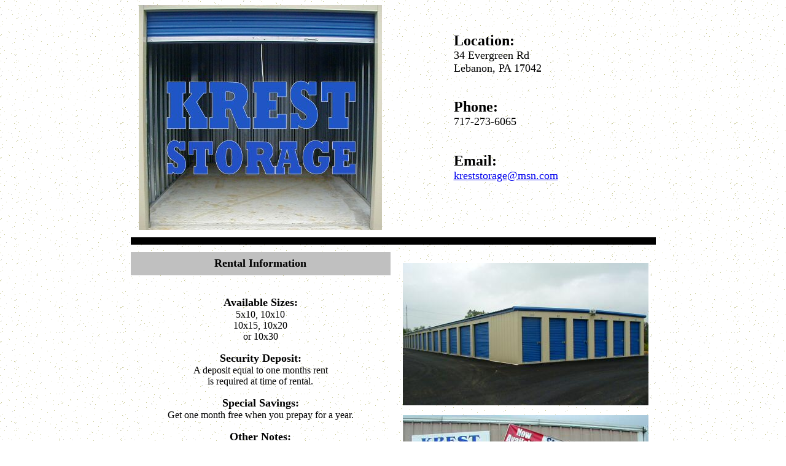

--- FILE ---
content_type: text/html; charset=UTF-8
request_url: http://kreststorage.com/
body_size: 4175
content:
<html>

<head>
<meta http-equiv="Content-Language" content="en-us">
<meta http-equiv="Content-Type" content="text/html; charset=windows-1252">
<meta name="GENERATOR" content="Microsoft FrontPage 5.0">
<meta name="ProgId" content="FrontPage.Editor.Document">
<LINK REL="SHORTCUT ICON" HREF="favicon.ico">
<title>KREST STORAGE</title>
<meta name="Microsoft Border" content="">
</head>

<body background="images/bkgnd.gif">

<div align="center">
  <center>
  <table border="0" cellpadding="0" cellspacing="0" style="border-collapse: collapse" bordercolor="#111111" width="855" height="867">
    <tr>
      <td align="center" rowspan="3" width="423" height="304"><font size="1">
      <img border="0" src="images/Krest_TopLogo_2.jpg" width="396" height="367"></font></td>
      <td align="center" rowspan="3" width="8" height="304"><font size="1">
      <br>
&nbsp;</font></td>
      <td width="95" align="center" height="95">
      &nbsp;</td>
      <td width="329" height="95" valign="bottom">
      <p align="left"><b><font size="5">Location:</font><font size="4"><br>
      </font>
      </b><font size="4">34 Evergreen Rd<br>
      Lebanon, PA 17042</font></p>
      </td>
    </tr>
    <tr>
      <td width="95" align="center" height="105">
      &nbsp;</td>
      <td width="329" height="105">
      <p align="left"><b><font size="5">Phone:</font><font size="4"><br>
      </font>
      </b><font size="4">717-273-6065</font></p>
      </td>
    </tr>
    <tr>
      <td width="95" align="center" height="104">
      &nbsp;</td>
      <td width="329" height="104" valign="top">
      <p align="left"><b><font size="5">Email:</font><font size="4"><br>
      </font>
      </b><font size="4"><a href="mailto:kreststorage@msn.com">kreststorage@msn.com</a></font></td>
    </tr>
    <tr>
      <td bgcolor="#FFFFFF" align="center" colspan="4" width="855" height="12"><font size="1">&nbsp;</font></td>
    </tr>
    <tr>
      <td bgcolor="#000000" align="center" colspan="4" width="855" height="12"><font size="1">&nbsp;</font></td>
    </tr>
    <tr>
      <td align="center" colspan="4" width="855" height="12"><font size="1">&nbsp;</font></td>
    </tr>
    <tr>
      <td bgcolor="#C0C0C0" width="423" align="center" height="38"><b>
      <font size="4">Rental Information</font></b></td>
      <td bgcolor="#FFFFFF" align="center" height="38" width="8">&nbsp;</td>
      <td rowspan="4" width="424" align="center" height="527" valign="top" colspan="2">
      &nbsp;<br>
      <img border="0" src="images/krest001.jpg" width="400" height="232"><p>
      <img border="0" src="images/krest003.jpg" width="400" height="257"></td>
    </tr>
    <tr>
      <td width="423" align="center" height="363">
      <p align="center"><font size="4"><b>Available Sizes:<br>
      </b></font>5x10, 10x10<br>
      10x15, 10x20<br>
      or 10x30</p>
      <p align="center"><font size="4"><b>Security Deposit:<br>
      </b></font>A deposit equal to one months rent<br>
      is required at time of rental.</p>
      <p align="center"><font size="4"><b>Special Savings:<br>
      </b></font>Get one month free when you prepay for a year.</p>
      <p align="center"><font size="4"><b>Other Notes:<br>
      </b></font>-All units are rented on a Month to Month lease.<br>
      -All units are accessible 24 hours a day, 7 days a week.<br>
      -We accept VISA, Mastercard, and Discover.</td>
      <td align="center" height="363" bgcolor="#FFFFFF" width="8">
      &nbsp;</td>
    </tr>
    <tr>
      <td width="423" align="center" height="37" bgcolor="#C0C0C0">
      <font size="4">New Customers</font></td>
      <td align="center" height="37" bgcolor="#FFFFFF" width="8">
      &nbsp;</td>
    </tr>
    <tr>
      <td width="423" align="center" height="89">
      <p><b>
      <font size="5" color="#008000"><a target="_blank" href="coupon.htm">
      <font color="#009900">Click here to print out<br>
      a money saving coupon!</font></a></font></b><br>
&nbsp;</td>
      <td align="center" bgcolor="#FFFFFF" width="8" height="89">
      &nbsp;</td>
    </tr>
  </table>
  </center>
</div>

<p align="center">&nbsp;�2003 Krest Storage<br>
This page has been viewed 